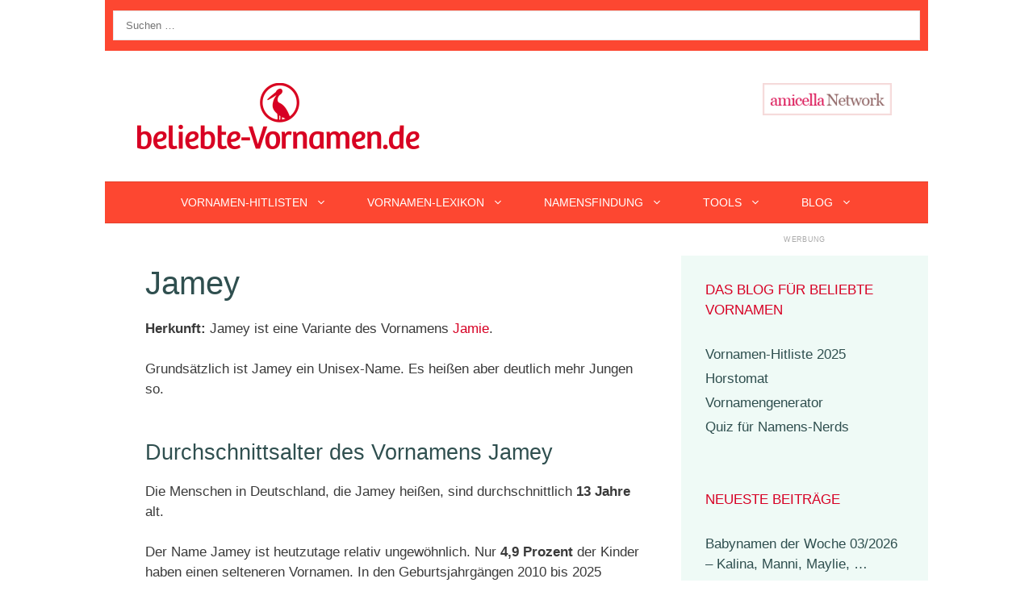

--- FILE ---
content_type: text/html; charset=utf-8
request_url: https://www.google.com/recaptcha/api2/aframe
body_size: 250
content:
<!DOCTYPE HTML><html><head><meta http-equiv="content-type" content="text/html; charset=UTF-8"></head><body><script nonce="pqxqJ-m7a9AWNDG8kZ6hiw">/** Anti-fraud and anti-abuse applications only. See google.com/recaptcha */ try{var clients={'sodar':'https://pagead2.googlesyndication.com/pagead/sodar?'};window.addEventListener("message",function(a){try{if(a.source===window.parent){var b=JSON.parse(a.data);var c=clients[b['id']];if(c){var d=document.createElement('img');d.src=c+b['params']+'&rc='+(localStorage.getItem("rc::a")?sessionStorage.getItem("rc::b"):"");window.document.body.appendChild(d);sessionStorage.setItem("rc::e",parseInt(sessionStorage.getItem("rc::e")||0)+1);localStorage.setItem("rc::h",'1769126012753');}}}catch(b){}});window.parent.postMessage("_grecaptcha_ready", "*");}catch(b){}</script></body></html>